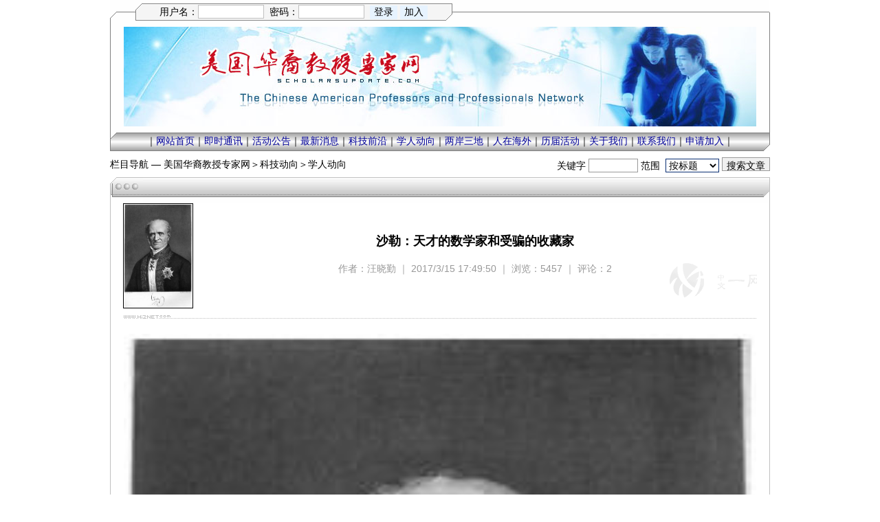

--- FILE ---
content_type: text/html
request_url: http://scholarsupdate.hi2net.com/news.asp?NewsID=21938
body_size: 20070
content:
<head>
<meta http-equiv="Content-Language" content="zh-cn">
<meta http-equiv="Content-Type" content="text/html; charset=gb2312">
</head>
<head>
<meta http-equiv="Content-Language" content="zh-cn">
<meta http-equiv="Content-Type" content="text/html; charset=gb2312">
</head>

<head>
<meta http-equiv="Content-Language" content="zh-cn">
<meta http-equiv="Content-Type" content="text/html; charset=gb2312">
</head>
<head>
<meta http-equiv="Content-Language" content="zh-cn">
<meta http-equiv="Content-Type" content="text/html; charset=gb2312">
</head>
<head>
<meta http-equiv="Content-Language" content="zh-cn">
<meta http-equiv="Content-Type" content="text/html; charset=gb2312">
</head>


<html>
<head>
<meta http-equiv="Content-Language" content="zh-cn">
<meta http-equiv="Content-Type" content="text/html; charset=gb2312">
<title>沙勒：天才的数学家和受骗的收藏家 - 学人动向 - 科技动向 - 美国华裔教授专家网 ScholarsUpdate.com</title>
<LINK href=blue.css?ver=1.3 rel=stylesheet>
</head>
<body topmargin=0 leftmargin=0>



	<table width=960 height=5 align=center border=0 cellpadding=0 cellspacing=0 background=image/top01.gif><tr><td></td></tr></table>

	<table width=960 align=center border=0 cellpadding=0 cellspacing=0><tr><td>
	<table width=960 height=25 align=center border=0 cellpadding=0 cellspacing=0 background=image/top02.gif>
	<tr>
	<td width=50></td>
	<td width=433>
	<table width=100% align=center border=0 cellpadding=0 cellspacing=0>
	
		<form method=POST action=login_chk.asp name=user OnSubmit='return checkdata()'>
		<tr><td align=center>
		<input type=hidden name=isHomePage value=0>
		<input type=hidden name=ServerURL value=http://scholarsupdate.hi2net.com/news.asp?NewsID=21938>
		用户名：<input name=Username size=10 style='border-left:1px solid #C0C0C0;border-right:1px solid #C0C0C0;border-top:1px solid #C0C0C0;border-bottom:1px solid #C0C0C0;background:#FFFFFF;color:#000099;height=19;'>&nbsp;&nbsp;密码：<input type=password name=Password size=10 style='border-left:1px solid #C0C0C0;border-right:1px solid #C0C0C0;border-top:1px solid #C0C0C0;border-bottom:1px solid #C0C0C0;background:#FFFFFF;color:#000099;height=19;'>&nbsp;&nbsp;<input type=submit name=Submit value=登录 title=会员登录处 style='border-left:none;border-right:none;border-top:none;border-bottom:none;background:#E7F3FF;color:#000000;height=15;'>&nbsp;<input type=button name=Submit2 value=加入 onclick=javascript:adduser() title=加入美国华裔教授专家网 style='border-left:none;border-right:none;border-top:none;border-bottom:none;background:#E7F3FF;color:#000000;height=15;'>
		</td></tr>
		</form>
	
	</table>
	</td>
	<td width=477></td>
	</tr>
	</table>
	</td></tr></table>

	<table width=960 align=center border=0 cellpadding=0 cellspacing=0 background=image/top03.gif>
	<tr><td colspan=3 height=9></td></tr>
	<tr>
	<td width=20></td>
	<td width=920>
	<table width=920 align=center border=0 cellpadding=0 cellspacing=0 background=image/head_back.jpg>
	<tr><td height=145></td></tr>
	</table>
	</td>
	<td width=20></td>
	</tr>
	<tr><td colspan=3 height=9></td></tr>
	</table>

	
	<table width=960 align=center border=0 cellpadding=0 cellspacing=0>
	<tr><td height=27 align=center background=image/topbar.gif>
	<table align=center border=0 cellpadding=0 cellspacing=0><tr>
	<td align=center>｜<a href=index.asp target=_blank class=top>网站首页</a>｜<a href=update.asp target=_blank class=top>即时通讯</a>｜<a href=typel1.asp?typeid=1 target=_blank class=top>活动公告</a>｜<a href=typel1.asp?typeid=6 target=_blank class=top>最新消息</a>｜<a href=typel1.asp?typeid=2 target=_blank class=top>科技前沿</a>｜<a href=typel2.asp?typeID=2&bigclassid=4 target=_blank class=top>学人动向</a>｜<a href=typel1.asp?typeID=3 target=_blank class=top>两岸三地</a>｜<a href=typel1.asp?typeID=4 target=_blank class=top>人在海外</a>｜<a href=special.asp?id=6 target=_blank class=top>历届活动</a>｜<a href=aboutus.asp target=_blank class=top>关于我们</a>｜<a href=mailto:zjiang@barstow.edu target=_blank class=top>联系我们</a>｜<a class=top href=register.asp target=_blank>申请加入</a>｜</td>
	</tr></table>
	</td></tr>
	<tr><td height=3></td></tr>
	</table>
	
<table width=960 align=center border=0 cellpadding=0 cellspacing=0><tr>
<td width=560 height=35>栏目导航&nbsp;—&nbsp;<a class=blackG href=index.asp target=_blank>美国华裔教授专家网</a>＞<a class=blackG href=typel1.asp?typeid=2 target=_blank>科技动向</a>＞<a class=blackG href=typel2.asp?typeid=2&BigClassid=4 target=_blank>学人动向</a></td>
<td width=400 align=right>
	<table width=100% border=0 cellpadding=0 cellspacing=0>
	<form method=post name=myform action=news_search.asp>
	<tr><td height=25 align=right>关键字&nbsp;<input type=text name=keyword size=7 maxlength=50>&nbsp;范围&nbsp;
	<select name=action size=1>
	<option selected value=title>按标题</option>
	<option value=content>按内容</option>
	<option value=editor>按作者</option>
	<option value=about>按关键词</option>
	</select>&nbsp;<input type=submit name=Submit value='搜索文章' class=InputButton>
	</td></tr>
	</form>
	</table>
	</td>
</tr></table>
<div id=article>

	<table width=960 align=center border=0 cellpadding=0 cellspacing=0 style=border-collapse:collapse><tr height=38>
	<td width=48><img border=0 src=image/frmC2TL.gif></td>
	<td background=image/frmC2TM.gif>
	<table width=100% align=center border=0 cellpadding=0 cellspacing=0 style=border-collapse:collapse><tr>
	<td class=top>
	&nbsp;
	</td>
	<td align=right></td>
	</tr></table>
	</td>
	<td width=12><img border=0 src=image/frmC2TR.gif></td>
	</tr></table>
	
	<table width=960 align=center border=0 cellpadding=0 cellspacing=0 style=border-collapse:collapse><tr>
	<td width=12 background=image/frmC2ML.gif></td>
	<td align=center>
	
	<table width=920 align=center border=0 cellpadding=0 cellspacing=0 background=image/bg_news.gif>
	<tr>
	<td><img border=1 width=100 src=upload2013/201731521371748.jpg alt="沙勒：天才的数学家和受骗的收藏家"></td>
	<td>
	<table width=820 align=center border=0 cellpadding=0 cellspacing=0 background=image/bg_news.gif>
	<tr><td height=24></td></tr>
	<tr><td height=35 align=center class=newsTitle><B>沙勒：天才的数学家和受骗的收藏家</B></td></tr>
	
	<tr><td height=6></td></tr>
	<tr><td height=35 align=center class=grey>作者：汪晓勤 ｜ 2017/3/15 17:49:50 ｜ 浏览：5457 ｜ 评论：2</td></tr>
	<tr><td height=25></td></tr>
	</table>
	</td>
	</tr>
	</table>

	<table width=920 align=center border=0 cellpadding=0 cellspacing=0 background=image/bg_news.gif>
	<tr><td height=25>
	<table width=920 align=center border=0 cellpadding=0 cellspacing=0 style=border-collapse:collapse>
	<tr><td height=6 colspan=2></td></tr>
	<tr height=5>
	<td width=58><img border=0 src=image/line1L.gif></td>
	<td background=image/line1R.gif><img border=0 src=image/line1R.gif></td>
	</tr>
	<tr><td height=6 colspan=2></td></tr>
	</table>
	</td></tr>
	<tr><td height=12></td></tr>
	
	<tr><td style=WORD-WRAP:break-word><font class=news><div class=news><DIV id=js_content class="rich_media_content ">
<P align=center><img onload='javascript:if(this.width>920 || 1) this.width=920' alt='沙勒：天才的数学家和受骗的收藏家' border=0 src="http://scholarsupdate.hi2net.com/upload2013/201731521371748.jpg"></P>
<P><SPAN><SPAN style="FONT-SIZE：14px：：：：">&#9658;</SPAN>沙勒（Michel Chasles，1793—1880）</SPAN><BR></P>
<P><SPAN>1<SPAN>9 世纪法国数学家沙勒不仅在几何学领域有着世界一流的创造性工作，而且在数学史领域也颇多建树。但是，令人匪夷所思的是，晚年的他却成了一场惊世大骗局的牺牲品。在本文中，作者对沙勒的生平、学术成就以及他被骗的过程做了一个较为详细的梳理。</SPAN></SPAN></SECTION></SECTION></SECTION></SECTION></SECTION><SECTION><SECTION style="BOX-SIZING：border-box：：：："></SECTION></SECTION></SECTION></SECTION></SECTION></P>
<P>沙勒这个名字中国人可能并不十分熟悉，除了中国大百科全书和少数数学史辞典外，已经出版的中文世界数学家传记中不见收录。不过，翻开 19 世纪的法国数学杂志（如《巴黎综合工科学校学报》、热尔岗<SPAN>（J.D.Gergonne，1777-1859）</SPAN>的《数学年刊》、刘维尔的《纯粹与应用数学杂志》、泰尔凯的《新数学年刊》、《科学院会议纪要》等），我们就能发现他是一个多产的一流几何学家，与同时代的刘维尔<SPAN>（J.Liuville，1809-1882）</SPAN>、贝特朗<SPAN>（J.Bertrand，1822-1900）</SPAN>和普瓦索<SPAN>（L.Poinsot，1777-1859）</SPAN>齐名，是巴黎艾菲尔铁塔上所列“七十二贤”之一。</P>
<P><EM><STRONG>1</STRONG></EM></P></SECTION><SPAN style="BOX-SIZING：border-box：：：：; FONT-SIZE：16px：：：：; MAX-WIDTH：100：：：：; COLOR：rgb（153：：：：">
<P><STRONG>生平略述</STRONG></P></SPAN></SECTION></SECTION></SECTION></SECTION>
<P>沙勒于 1793 年出生在沙特尔地区一个中上阶层的天主教家庭，父亲是位木材商和承包商，曾任沙特尔商会会长。沙勒在公立的帝国中学读书，1812 年考取巴黎著名的高等学府——巴黎综合工科学校。翌年，正是欧洲战局发生大转变的时候。10 月，法国在莱比锡战役中战败，到了1814 年 1 月，联军进入巴黎。沙勒和其他大学生一样被动员起来，参加了保卫巴黎的战斗。拿破仑战败后，于 4 月 6 日退位。战争结束后，沙勒又回到了综合工科学校。不久，他被工程兵团录用，但他把这一机会让给了一位家境贫寒的同学。从这里我们可以看出，年轻的沙勒心地善良，对人富有同情心。</P>
<P>在家里呆了一段时间后，他遵从父亲的意愿，到巴黎的一家股票经纪公司工作。但沙勒似乎对经商并无兴趣，在商场十余年，最终以失败告终。1827 年，他回到了家乡，开始工自己最喜欢的数学和数学史研究。1837 年，44 岁的沙勒出版《几何方法的起源和发展历史概述》<SPAN>（<EM>Apercu Historique surl'Origine et le Development des Methodes en Geometrie</EM>）</SPAN>，一举成名。就数学家而言，沙勒的这个成名时间已经算很晚了，但千万不要将他列入“大器晚成”的一类。事实上，早在综合工科学校读书时，沙勒已经发表了 3 篇几何方面的论文，只不过这些论文的价值当时并没有被人们认识而已<SPAN>[1]</SPAN> 。此后，他保持着长盛不衰的创造力，直到生命的最后岁月，这在数学史上是不多见的。</P>
<P>1841年，48岁的沙勒进自己的母校巴黎综合工科学校任教，所教课程包括大地测量学、天文学和应用力学。1846 年，他被巴黎大学理学院聘为高等几何学教授，在 12 月 22 日的开学典礼上，沙勒作了几何学发展历史的长篇演讲<SPAN>[2] </SPAN>，此后他一直任职于该校。英国数学家希尔斯特<SPAN>（T.A.Hirst，1830—1892）</SPAN>曾于1857年11月18 日去巴黎大学听过沙勒的几何课，但印象十分不佳，觉得他缺乏幽默感，表达很不流畅，所讲的课与他写的书比起来简直有天壤之别<SPAN>[3]</SPAN>。也许学问做得好的人书不一定教得好，也许沙勒因为忙着写论文根本就没有好好备课，也许英国人对一堂课的评价标准与法国人并不一样，也许希尔斯特听课前的期望值太高。但不管怎样，沙勒对法国高等几何学的教学做出了开创性的贡献。</P>
<P>1839 年，沙勒当选为法国科学院通讯院士，1851 年当选为院士，1854 年当选为英国皇家学会会员。他也是比利时、丹麦、瑞典、意大利等国的皇家科学院外籍院士，美国国家科学院的外籍院士，俄国圣彼得堡科学院通讯院士，伦敦数学会第一个外籍会员。由此可见他在当时的国际声誉。</P>
<P>1865 年 10 月，在英国皇家学会理事会成员希尔斯特的提名下，沙勒因在几何学领域的创造性工作而荣获皇家学会的科普利奖章。<SPAN>（科普利奖，英国最高科学奖，由英国皇家学会颁发。）</SPAN>年事已高的他没有参加授奖仪式。在 1865年 11 月 30 日所记日记中，希尔斯特这样写道：“现在我还有一事要做，那就是穿越海峡到巴黎巴克大街圣玛丽路去，亲手将奖章交给沙勒，作为对一位除了斯坦纳<SPAN>（J.Steiner，1796—1863）</SPAN>外对我的事业上最有影响力的人。” <SPAN>[3]</SPAN></P>
<P>12 月 24 日，希尔斯特在巴黎沙勒的家中将奖章交给了他。</P>
<P>沙勒终身未娶。除了数学，他还热心于慈善事业。他是巴黎“科学友人救济会”的会员。沙勒去世后，《大众》杂志主编、数学家穆瓦尼奥<SPAN>（F.Moigno，1804—1884）</SPAN>亲绘其肖像一幅，相继发表于《自然》杂志和《大众》杂志<SPAN> [5]</SPAN>。</P>
<P><EM><STRONG>2</STRONG></EM></P></SECTION><SPAN style="BOX-SIZING：border-box：：：：; FONT-SIZE：16px：：：：; MAX-WIDTH：100：：：：; COLOR：rgb（153：：：：">
<P><STRONG>数学和数学史研究</STRONG></P></SPAN></SECTION></SECTION></SECTION></SECTION>
<P>沙勒最重要的数学贡献在于创立枚举几何学这个崭新的研究领域。枚举几何学主要研究某个曲线族中有多少满足某些代数或几何条件的问题。1846 年，沙勒考虑了满足四个和五个条件的圆锥曲线族问题。他建立了特征理论以及几何变换理论。他将圆锥曲线族的“特征”定义为两个数——过任一点的圆锥曲线数以及与一已知直线相切的圆锥曲线数，然后用这两个数来表示圆锥曲线族的许多性质。沙勒得到：与五条固定的圆锥曲线相切的圆锥曲线共有 3264 条。沙勒还将他的许多结果推广到更一般的曲线或曲面上去。在沙勒工作的基础上，德国数学家舒伯特<SPAN>（H.Schubert，1848—1911）</SPAN>和丹麦数学家数学史家泽森<SPAN>（H.G.Zeuthen，1839—1920）</SPAN>进一步发展了枚举几何学。</P>
<P>沙勒写过两部重要数学著作。一是 1852 年出版的《高等几何》<SPAN>（<EM>Trait é de geometriesup é rieure</EM>）</SPAN>书中讨论交比、单应域和单应束以及对合概念，特别是在交比理论方面做出了重要贡献。二是 1865 年出版的《圆锥曲线》<SPAN>（<EM>Trat é sur des sections coniques</EM>）</SPAN>，书中利用《高等几何》中所讨论的方法对圆锥曲线进行了研究，有许多创见。如，他将圆锥曲线看作是两个没有不变线的单应束中对应线交点的轨迹，或两个没有不变点的单应域上的对应点连线的包络，讨论了圆锥曲线射影特征的一些结果。书中还包含了枚举几何学的许多结果。</P>
<P>沙勒在分析方面也有做过重要的工作。1837 年，他在研究椭球体对球外一点的引力这个当时十分著名的难题时，引入三个变量偏微分方程的等位面概念；1846 年，他利用综合几何<SPAN>（而非解析几何）</SPAN>的方法解决了椭球体的引力问题。勒让德<SPAN>（A.M.Legendre，1752-1833）</SPAN>和普阿松<SPAN>（S.D.Poisson，1781-1840）</SPAN>曾经认为，综合几何学方法的源泉容易枯竭<SPAN>[6]</SPAN>，因此沙勒的方法震惊了当时的数学界，这意味着综合方法的胜利。</P>
<P>沙勒对数学史的兴趣与当时的学术背景是不无关系的。1758 年法国数学家蒙蒂克拉<SPAN>（J.E.Montucla，1725-1799）</SPAN>出版《数学史》，1799 年出版第二版，由法国天文学家拉兰德<SPAN>（J.Lalande，1732-1807）</SPAN>完成第三卷并续写了第四卷，该书成了数学史经典之作；1802-1810 年，法国数学家博素<SPAN>（C.Bossut，1730-1814）</SPAN>出版《数学通史》；1819 年葡萄牙数学家斯多克勒<SPAN>（F.Garcao-Stockler）</SPAN>在巴黎出版《葡萄牙数学发展史》；意大利数学家利布里<SPAN>（G.Libri，1803-1869）</SPAN>也在巴黎从事数学史的研究，并于 1835 年用法文出版《意大利数学科学史》。著名数学家拉克洛瓦<SPAN>（S.F.Lacroix，1765-1843）</SPAN>、天文学家毕奥<SPAN>（J.B.Biot，1774-1862）</SPAN>、数学家泰尔凯<SPAN>（O.Terquem，1782-1862）</SPAN>、贝特朗等都对数学史研究抱有浓厚的兴趣。因此在当时的法国数学界，数学史研究可谓方兴未艾。</P>
<P>19 世纪上半叶，一些西方学者开拓了东方数学史研究领域。英国东方学家柯里布鲁克<SPAN>（H.T.Colebrooke，1765-1837）</SPAN>于 1817 年出版《婆罗摩笈多、婆什迦罗梵文中的算术、测量和代数》；德国东方学家罗森<SPAN>（F.A.Rosen，1805-1837）</SPAN>译注了花拉子米<SPAN>（Al-Khwarizml）</SPAN>的代数著作，由皇家亚洲学会于 1831 年出版；法国东方学家塞迪约<SPAN>（L.P.E.A.Sedillot，1808-1875）</SPAN>在研究法国皇家图书馆所藏阿拉伯数学手稿的基础上，先后出版《东方数学史新研究》<SPAN>（1937）</SPAN>和《希腊与东方数学比较史料》<SPAN>（1845）</SPAN>；德国数学家沃普克<SPAN>（F.Woepcke，1826-1864）</SPAN>先后翻译出版阿布&#8226;韦发<SPAN>（Abu'l Wefa，940—998）</SPAN>、奥马&#8226;海牙姆<SPAN>（OmarKhayyam，1048-1131）</SPAN>、阿尔&#8226;卡克希<SPAN>（Al-Karkhi，953—1029）</SPAN>等的数学著作。这些都为沙勒研究东方数学创造了良好的条件。</P>
<P>沙勒对东方数学是十分崇尚的。当他发现印度数学家婆罗摩笈多<SPAN>（Brahmegupta，598—670）</SPAN>的二次不定方程解法与欧拉<SPAN>（L.Euler，1707—1783）</SPAN>方法一致的时候，他表现出如此的惊奇：“科学史上最惊人和最重要的事实之一无疑是婆罗摩笈多代数著作中二次不定方程的解法，这是古代东方文明的纪念碑！” <SPAN>[7] </SPAN>他对印度天文学也有研究。在阿拉伯科学史方面，沙勒对阿布&#8226;瓦发的天文学工作进行了研究。塞迪约在阿布&#8226;瓦发的天文著作里发现关于月亮三次均差的描述，铭文学院著名东方学家穆克<SPAN>（S.Munk，1803-1867）</SPAN>则予以否定，认为塞迪约所说的“三次均差”不过是阿布&#8226;瓦发对托勒密的两个一次均差的校正而已；著名天文学家毕奥<SPAN>（J.B. Biot，1774-1862）</SPAN>也支持了这种观点。沙勒则通过对阿布&#8226;瓦发著作的深入研究，多次为塞迪约进行了令人信服的辩护 <SPAN>[8]-[10]</SPAN> 。关于阿拉伯数学，他指出：“当西方长期处于野蛮和无知状态之中时，阿拉伯人却带着热情和智慧继承了希腊科学之残迹与东方的知识，12 世纪时又将其传给了我们。文艺复兴之前，他们的著作一直是一切欧洲著作的典范 <SPAN>[2]</SPAN> 。基于沃普克、马尔的译文，沙勒对阿拉伯数学家在级数方面的工作作了考察 <SPAN>[11] </SPAN>。</P>
<P>1829 年，比利时皇家科学院提出对现代几何中的不同方法<SPAN>（特别是反极方法）</SPAN>进行哲学上的考察的问题。沙勒为此提交了关于对偶性和单应性原理的论文。他指出：对偶性原理和单应性原理一样是以图形变换、特别是交比保持不变的变换的一般理论为基础的，反极变换乃是这种保持交比不变的变换<SPAN> [12] </SPAN>。1830 年，比利时科学院决定发表沙勒的论文。于是，沙勒对论文进行了全面的扩充，增加了数学家史内容；增加了一系列的数学与历史注释，并给出了新近的有关研究成果，最后成为名著《几何方法的起源和发展历史概述》。</P>
<P>沙勒对代数历史的深入研究得益于他渊博的中世纪数学文献知识。他将代数分为数值代数<SPAN>（l'algèbre numèrique，即今天所说的修辞代数和半符号代数）</SPAN>和字母代数<SPAN>（l'algebre litterale，即今天所说的符号代数）</SPAN>。利布里在《意大利数学科学史》中认为，13 世纪意大利的斐波纳契<SPAN>（Fibonacci，1170-1250）</SPAN>是最早用字母来表示已知或未知量，并对这些字母施以代数运算的数学家，因此符号代数始于斐波纳契而不是 16 世纪法国数学家韦达<SPAN>（F.Viéte，1540-1603）</SPAN>；沙勒反驳利布里的观点，指出：尽管斐波纳契使用过字母来表示未知或已知量，但从未对其施以代数运算，因此他的代数属于数值代数，而符号代数乃是韦达的重要发明 <SPAN>[13]</SPAN> 。沙勒认为，数值代数已为古代印度人希腊人所运用，8 世纪传到阿拉伯，后又传到欧洲。但是精确的传播时间是什么？ 18 世纪的学者们<SPAN>（如柯萨里[P.Cossali，1748—1815]、蒙蒂克拉等）</SPAN>普遍认为，阿拉伯的数值代数乃是 13 世纪初由斐波纳契首次传入欧洲的。利布里也坚持“欧洲代数始于斐波纳契”说，他在《意大利数学科学史》中断言，斐波纳契是欧洲代数学的鼻祖，“正是因为他，基督教世界才有了代数”。沙勒通过对中世纪的数学手稿，特别是 12 世纪犹太数学家 J. 希斯帕伦西斯《算法之书》的深入研究，发现：阿拉伯代数乃是在斐波纳契之前通过 12 世纪的翻译者传入欧洲的<SPAN>[14]</SPAN>。沙勒和利布里展开旷日持久的争论，谁都没有接受对方的观点。不过，我们今天都知道，沙勒是正确的。</P>
<P>沙勒详尽地研究了博伊修斯<SPAN>（A.M.S.Boethius，480-524）</SPAN>、热尔贝<SPAN>（Gerbert，950-1003）</SPAN>的数学著述以及 10—12 世纪众多数学手稿中有关算板的记述，再次显示了他的博学。但他得出的结论是，欧洲所用的记数法实际上与古代算板中所用的一样；欧洲人所用的数码字源于博伊修斯的数码<SPAN>（中世纪的著作已经使用了这种数码）</SPAN>；欧洲人在 10 世纪晚期从罗马人那里学到了记数原理以及数码字写法。因此，欧洲人所用的数码字与印度阿拉伯数码没有关系<SPAN>[15]</SPAN>！如果说沙勒关于代数在欧洲起源的观点没有被利布里一人接受的话，那么，他关于算术在欧洲起源的上述观点则没有被整个学术界所接受。</P>
<P>沙勒的另一项研究是欧几里得的一部失传的数学著作 The Porisms<SPAN>（按帕普斯和普罗克拉斯的说法，Porism 指的是介于问题和定理之间的某种命题）</SPAN>。公元 4 世纪希腊数学家帕普斯在其《数学文集》中简略介绍过这部著作的性质和内容<SPAN>（含 171 个定理和 38 个引理，分 29 类）</SPAN>，成为后人了解这部著作的唯一线索 <SPAN>[16]</SPAN> 。蒙蒂克拉在其《数学史》中称它是欧几里得所有数学著作中最高深的一部。自文艺复兴以来，许多数学家，如吉拉尔<SPAN>（A.Girand，1595-1632）</SPAN>、费马<SPAN>（P.Fennat，1608-1665）</SPAN>、哈雷<SPAN>（E.Halley，1656-1742）</SPAN>都曾试图复原这部著作，但都未能成功。英国数学家辛松<SPAN>（R.Simson，1687-1768）</SPAN>首次成功地解释了 Porism 的含义，并给出 10 个命题。但这些命题只对应于帕普斯所列 29 类中的 7 类，人们从中远未能了解到欧几里得原著的全貌。辛松之后研究该课题的数学家很多，但都未取得实质进展。基于帕普斯的著作和辛松的工作，沙勒对该课题进行了长期的深入研究。他的引人注目的结论是，欧几里得的 Porism 实际上是现代截线理论和射影几何中的命题，他的许多结果实际上应用了交比<SPAN>（沙勒称之为“非调和比[rapport anhannonique]）</SPAN>的概念 <SPAN>[17]</SPAN> 。事实上，正是对于欧几里得 porisms 的研究才导致“交比”概念的诞生。这大概是库恩“科学研究最不可能受科学史研究影响”之说的最好的反例了吧！沙勒的研究导致了工程师布雷顿和他之间一场关于优先权的争论。</P>
<P>1867 年，沙勒应约撰写《几何发展报告》，今天已成为西方 1800—1866 年间的几何发展史的珍贵文献。</P>
<P>英国数学家和数学史家德摩根在 1854 年 3 月的一封信中这样写道：</P>
<P>“我应该把沙勒称为极少数关注科学史的数学家之一、并且是唯一在法国出生的这样的数学家。在科学史方面，他是一位真正博学的人——在原始文献方面，他的学问很深。他的《几何方法的产生和发展历史概述》不过是他众多贡献之一——他的所有工作都使古代几何与算术历史昭然若揭。在那些将几何学发展到使代数学瞠乎其后程度的数学家，沙勒是顶尖级的。……无疑，法国人低估了沙勒。事实上，在法国有谁<SPAN>（除了利布里外）</SPAN>欣赏他呢？但如果历史和几何学有朝一日在这个国家得到复兴，沙勒将被看作是一个学派的创始人。” <SPAN>[18]</SPAN></P>
<P>德摩根说沙勒是当时法国唯一关注科学史的数学家，这有悖于事实；说沙勒在法国无人欣赏，似乎也没有根据。但德摩根对沙勒的评价是正确的。</P>
<P>沙勒和当时的意大利和德国数学史家，如波恩康帕尼<SPAN>（B.Boncompagni，1821-1894）</SPAN>、沃普克等有着密切的通信联系。他们的著作或学术通信，如波恩康帕尼于 1854 年出版的斐波纳契著作以及 1868 年创办的专业数学史刊物《数理科学文献与历史通报》、沃普克有关阿拉伯数学史的著作等，都由沙勒转赠给法国科学院，使法国人及时了解数学史研究的新进展。作为 19 世纪中叶法国最重要的数学史家，沙勒对后学产生了重要的影响：德国数学家 M. 康托尔<SPAN>（M.Cantor，1829-1920）</SPAN>在巴黎认识了沙勒，沙勒鼓励当时尚未出道的康托在《科学院会议纪要》上发表数学史文章。实际上，他还把康托写给他的讨论希腊数学史的信发表在《纪要》上 <SPAN>[19]</SPAN> 。在认识沙勒之前已经阅读过沙勒几何论文的泽森于1863 年秋去巴黎向 70 高龄的沙勒学习几何。他为沙勒深刻的洞察力、渊博的学识所深深吸引，沙勒对学生的和善、亲近以及谆谆教诲给泽森留下十分深刻的印象。在泽森所认识的所有前辈数学家中，沙勒对他的影响是最大的<SPAN>[20]</SPAN>。泽森最早从事的研究方向正是枚举几何学，他的工作是在沙勒的研究基础上做出的。泽森后来从事数学史研究，与沙勒的影响也是密不可分的。美国数学家库利奇<SPAN>（J.L.Goolidge，1873—1954）</SPAN>正是在沙勒的《几何方法的起源和发展历史概述》的直接影响下才撰写《几何方法史》的。</P>
<P align=center><img onload='javascript:if(this.width>920 || 1) this.width=920' alt='沙勒：天才的数学家和受骗的收藏家' src="http://mmbiz.qpic.cn/mmbiz_png/pibg9Lkn74IEwHyvEC1AibPlhABmHsT0GpzoncibRZL1icBXhSXVdLJclFCMlXpfHJC9wiaZiajBQhvFIABBbgDpbb9w/640?wx_fmt=png&amp;wxfrom=5&amp;wx_lazy=1" data-w="331" data-ratio="1.0362537764350452" data-type="png" data-s="300,640" data-fail="0" data-src="http://mmbiz.qpic.cn/mmbiz_png/pibg9Lkn74IEwHyvEC1AibPlhABmHsT0GpzoncibRZL1icBXhSXVdLJclFCMlXpfHJC9wiaZiajBQhvFIABBbgDpbb9w/0?wx_fmt=png"></P>
<P align=center><SPAN>沙勒手迹</SPAN></P>
<P><EM><STRONG>3</STRONG></EM></P></SECTION><SPAN style="BOX-SIZING：border-box：：：：; FONT-SIZE：16px：：：：; MAX-WIDTH：100：：：：; COLOR：rgb（153：：：：">
<P><STRONG>惊世大骗局</STRONG></P></SPAN></SECTION></SECTION></SECTION></SECTION>
<P>沙勒是19世纪一流的数学史家，他酷爱收藏历史上数学家的手稿。事实上，他是创立于 1840 年、旨在出版科学史文献<SPAN>（手稿、珍本等）</SPAN>的伦敦科学历史学会的外籍会员。这个爱好使他认识了一位名叫弗兰&#8226;卢卡斯的年轻人。这个卢卡斯何许人也？他是巴黎的一名法律文书，对科学史很感兴趣，也热衷于收藏历史上的科学手稿。但这个聪明绝顶、记忆力和模仿力惊人的文书先生大概并不甘心一辈子过着平平淡淡的、拿几个法郎年薪、为收藏名人手稿经常弄得自己囊中羞涩的日子。他要利用自己的聪明才智赚一把，跻身上流社会！他开始从巴黎的多家图书馆偷取古旧的纸张，并制造特殊的墨水。他查阅资料，研究历史。于是乎，帕斯卡<SPAN>（B. Pascal，1623-1662）</SPAN>、波义耳<SPAN>（R. Boyle，1627-1691）</SPAN>、伽利略<SPAN>（G.Galilei，1564-1642）</SPAN>、笛卡尔<SPAN>（R.Descartes，1596-1650）</SPAN>、牛顿<SPAN>（I.Newton，1643-1727）</SPAN>……，一个个科学名人的“亲笔手稿”在他的家中“诞生”。从 1854 年开始的 16 年间，卢卡斯伪造了近 27000 封历史名人的亲笔手稿。</P>
<P>1861 年，他遇到一个好主顾。这个主顾不是别人，正是巴黎大学大名鼎鼎的数学教授沙勒。卢卡斯对沙勒的爱好早有所闻，也知道这个老教授口袋里有钱。他自称是搜集古文件方面的专家，向教授兜售帕斯卡、牛顿和波义耳之间的“亲笔通信”，沙勒惊喜地买下了，并希望他能否找到更多这样的信件，多多益善。</P>
<P>沙勒迫不及待地展阅科学大师们的“亲笔”信件，感觉自己仿佛在面对面地聆听他们的“声音”，他怎能不兴奋？尤其令他心潮澎湃、彻夜难眠的是，帕斯卡在和波义耳的通信中，声称自己在牛顿之前早已提出万有引力的思想！</P>
<P>沙勒如此激动并不是没有原因。自 16 世纪哥白尼<SPAN>（N.Copernicus，1473-1543）</SPAN>提出日心说，特别是 17 世纪开普勒<SPAN>（J.Kepler，1571-1630）</SPAN>发现行星绕太阳沿椭圆轨道运行以后，一个难题摆在了哲学家们的面前：到底是什么原因导致行星在各自的轨道上运行呢？法国大哲学家和数学家笛卡尔为此提出了著名的“涡漩说”，说的是整个宇宙空间充满着一种流体“以太”，其各部分之间相互作用，造成圆周运动。因而以太形成了许许多多大小不等、速度和密度各异的涡漩。在太阳周围有一巨大的涡漩，带动地球和别的行星运行；而每个行星周围也都有各自的涡漩。笛卡儿的《哲学原理》出版后，人们普遍接受了涡漩说，在英国、欧洲大陆甚至美国的大学里都开始讲授这一新鲜理论。但是好景不长，牛顿提出万有引力定律后，万有引力说取代了涡漩说，即使是在法国，18 世纪中叶后，涡漩说也逐渐被抛弃，牛顿取得了最后的胜利<SPAN>[21]</SPAN> 。现在，帕斯卡的“亲笔信”竟然证明了他先于牛顿发现万有引力定律，原来真正笑到最后的是法国人！</P>
<P>沙勒是个地道的爱国者，他为这惊世大发现而欣欣然、陶陶然。他丝毫不曾想过需要推算一沙勒手迹下那几封信的日期：他所崇拜的帕斯卡去世时牛顿还不到 20 岁，难道说牛顿刚满 11 岁时就已经开始和帕斯卡与波义耳通信讨论科学问题了？更不可思议的是，在后来的几年里，沙勒还从卢卡斯那里陆续买到了埃及女王克里奥帕特拉写给凯撒的信、亚历山大大帝写给亚里士多德的信、玛丽&#8226;玛格德林<SPAN>（Mary Magdalen）</SPAN>写给拉扎鲁斯<SPAN>（Lazanis）</SPAN>的信、拉扎鲁斯写给圣彼得的信，以及苏格拉底、帕拉图、圣徒杰罗姆、神圣罗马帝国查里曼、航海家亚美利哥&#8226;维斯普奇<SPAN>（Amerigo Vespucci）</SPAN>等人的信，而这些信竟都是用法文写成的！</P>
<P>16 年里伪造 27000 封信，每天平均需要伪造 4—5 封。卢卡斯真够辛苦的。他常常上午 11 点钟离家吃午餐，钱多时就进高级咖啡馆吃，钱少时就找个小餐馆。然后就去帝国图书馆，在那儿忙碌一整天。晚饭以后，他才在夜幕中回到自己的房子里。他和谁都不说话，唯一造访的地方就是沙勒的住处。</P>
<P>1867 年 7 月 15 日，沙勒在法国科学院会议上出示帕斯卡写给波义耳的一些“亲笔信”及帕斯卡的一些笔记。其中一封写于1652年5月8日，帕斯卡称自己已经过多次不同的观测，认识到了引力定律；另一封写于 9 月 2 日<SPAN>（未署明年份）</SPAN>，帕斯卡写道：“在天体的运动中，作用力与质量成正比，与距离平方成反比。这种作用力足以解释使宇宙充满生机的所有的天体运行。”在一份笔记里，帕斯卡利用引力定律求得太阳、木星、土星和地球的相对质量分别为 1、1/1067、1/3021、1/169282。 <SPAN>[22]</SPAN> 因此，沙勒断言：帕斯卡在牛顿之前已经发现了万有引力定律。</P>
<P>科学院的院士们对帕斯卡手稿的真实性纷纷表示怀疑。沙勒于 7 月 22 日又出示了帕斯卡“亲笔写”的 49 个短注 <SPAN>[23]</SPAN> 。7 月 29 日，沙勒发表帕斯卡写给波义耳的“亲笔信”1 封<SPAN>（日期为 1654 年 1 月 6 日）</SPAN>、帕斯卡写给牛顿的“亲笔信”5 封<SPAN>（日期分别为 1654 年 5 月 20 日，1655 年 5 月 2 日，1657 年 12 月 2 日，1658 年 11 月 22 日，1659 年 1 月 20 日）</SPAN>、牛顿写给帕斯卡的“亲笔信”4 封<SPAN>（一封未署日期，另三封日期分别为 1659 年 2 月 2 日、1661 年3 月 12 日和 1661 年 5 月 8 日）</SPAN>，以及牛顿和罗奥<SPAN>（J.Rohault，1618—1672）</SPAN>之间的通信 2 封。在给波义耳的信中，帕斯卡说他最近收到一封年轻的英国学生的来信，信中附有三篇论文，一篇论微积分，一篇论涡流，一篇论液体的平衡及重力，他从这些论文中发现了这个学生的非凡才能；这个学生名叫伊萨克&#8226;牛顿；有人告诉他，这个学生才 13 岁。他希望波义耳能告诉他关于这个学生的一些信息。在 1654 年 5 月 20 日写给牛顿的信中，帕斯卡说给牛顿寄过许多论文，还寄过许多涉及引力定律的问题，为的是考验一下牛顿的才能；在 1657年 12 月 2 日写给牛顿的信中，帕斯卡说已委托一位去英国的朋友给牛顿捎去一捆专门为他收集、供他学习的笔记，其中有自己关于引力定律的一些思想 <SPAN>[24]</SPAN> 。这些信件表明：牛顿是从帕斯卡那儿了解到万有引力定律的。</P>
<P>沙勒对帕斯卡手稿的真实性深信不疑，他认为牛顿母亲 Anne Ayscough 写给帕斯卡的感谢信，奥布里<SPAN>（Aubry）</SPAN>、维维亚尼<SPAN>（Viviani）</SPAN>、伽利略写给帕斯卡的信，帕斯卡写给霍布斯<SPAN>（T.Hobbes，1588-1679）</SPAN>、胡克<SPAN>（R.Hooke，1635-1703）</SPAN>、沃利斯<SPAN>（J.Wallis，1616-1703）</SPAN>、惠更斯<SPAN>（C.Huygens，1629-1695）</SPAN>、麦卡托<SPAN>（N.Mercator，1620-1687）</SPAN>、梅森<SPAN>（M. Mersenne，1588-1648）</SPAN>、笛卡尔、伽桑狄<SPAN>（P. Gassendi，1592-1655）</SPAN>等人的信，以及牛顿后来与罗奥、马略特<SPAN>（E. Mariotte）</SPAN>、克莱尔色列、马勒布兰奇<SPAN>（N. Malebranche，1638-1715）</SPAN>、帕斯卡的姐姐佩尔里耶、丰特内尔<SPAN>（B. de Fontenelle，1657-1757）</SPAN>、卡西尼<SPAN>（G. Cassini，1625-1712）</SPAN>、德斯迈泽奥斯，詹姆斯二世<SPAN>（Jacques Ⅱ）</SPAN>等之间的通信<SPAN>（均为卢卡斯的“作品”）</SPAN>都“证明”了这一点。</P>
<P>寄到科学院的对帕斯卡手稿的真实性提出质疑的信函越来越多。8 月 5 日，科学院任命一个由沙勒、杜阿梅尔<SPAN>（J.M.Duhamel，1797—1872）</SPAN>、勒韦里埃<SPAN>（Le Verrier）</SPAN>、法耶<SPAN>（Faye）</SPAN>等人组成的委员会，专门审查有关信件。苏格兰著名物理学家、写过牛顿传的布鲁斯特<SPAN>（D.Brewster，1781—1868）</SPAN>在《科学院会议纪要》上读到帕斯卡和牛顿的通信后十分惊讶，他仔细检查了保存在牛顿族人、朴茨茅斯伯爵家中的牛顿所有的文稿和通信，没有发现牛顿和帕斯卡之间的任何信件！他坚信帕斯卡和牛顿之间从未通过信。朴茨茅斯伯爵本人也得出同样的结论。1654 年 1 月的牛顿才满 11 岁，不可能有微积分、涡流、液体平衡的任何知识；早在牛顿 4 岁的时候，他母亲就不用 Anne Ayscough 这个名字，而改用 Hannah Smith了，因此他断言沙勒收藏的有关信件都是赝品 <SPAN>[25]</SPAN>。应布鲁斯特的请求，沙勒寄给他四份有牛顿签名的笔记。布鲁斯特将其中的三份分别寄给朴茨茅斯伯爵、麦克莱斯菲尔德伯爵<SPAN>（此人藏有包括牛顿在内的 17 世纪科学人物的亲笔信共 49 封）</SPAN>和大英博物馆手稿部主任马登<SPAN>（Frederic Madden）</SPAN>。前两人立即发现，沙勒寄来的“牛顿笔记”与牛顿的真迹没有丝毫相似之处；马登在对“牛顿笔记”与大英博物馆所收藏的牛顿亲笔信与签名进行比较之后，断言前者“不论是笔迹还是纸张，都是明显的并且是十分粗劣的赝品”<SPAN>[26] </SPAN>。布鲁斯特又证明，詹姆斯二世与牛顿之间不可能有任何通信往来 <SPAN>[27] </SPAN>。</P>
<P>长期研究帕斯卡《思想录》手稿的福热尔<SPAN>（Faugére）</SPAN>从笔迹、科学内容、文笔三方面证明所谓的帕斯卡手稿均出自伪造者之手<SPAN> [28] </SPAN>。他要求科学院院长致信帝国图书馆馆长，请他组织高水平的馆员对沙勒发表在《纪要》上的有关手稿特别是所谓的帕斯卡手稿进行核查 <SPAN>[29]</SPAN> 。蓬特库兰<SPAN>（De Pont écoulant）</SPAN>则通过研究得出：帕斯卡有关万有引力发现的信件和笔记明显写于牛顿《自然哲学的数学原理》出版之后 <SPAN>[30]</SPAN>。</P>
<P>基于土星卫星公转周期的土星质量计算乃是推断帕斯卡笔记为赝品的最有力的证据之一。因为土星的第一颗卫星<SPAN>（土卫六）</SPAN>是惠更斯于 1655 年 3 月发现的，而其公转周期则是惠更斯 1659 年发表的，帕斯卡记笔记时不可能知道这个数据。于是沙勒又发表伽利略写给帕斯卡的三封“亲笔信”<SPAN>（分别写于 1641 年 1 月 2 日、5 月 20 日、6 月 7 日，地址为佛罗伦萨）</SPAN>，“证明”伽利略已经发现土星的两颗卫星，并将自己的天文观测数据以及开普勒的有关著述寄给了帕斯卡 <SPAN>[31]</SPAN> 。格拉斯哥天文台台长格兰特<SPAN>（R.Grant）</SPAN>对此进行了有力的反驳，并指出：早在 1637 年 1 月伽利略即已患眼疾，同年年底双目完全失明，因此，如果他发现了土星的卫星，那么时间一定在 1637 年之前，但伽利略此前的所有著述中丝毫没有关于这一发现的记录<SPAN> [32]</SPAN> 。于是沙勒又发表了佛罗伦萨宗教裁判所法官写于1638 年 2 月 13 日的一份报告，报告中称伽利略其实并没有完全失明 <SPAN>[33]</SPAN> 。意大利人 G. 戈维更是直截了当地指出：伽利略从来不用法文写作；伽利略于 1633 年以后住在阿尔切特里而不在佛罗伦萨；伽利略于 1637 年后双目完全失明，不可能写出亲笔信来，因此，沙勒所藏肯定是赝品 <SPAN>[34]</SPAN> 。为此，沙勒又发表 1638—1642 年间不同的人写给伽利略以及其他提到伽利略的信件 50 余封，“证明”伽利略并没有完全失明 <SPAN>[35]</SPAN> 。争论就这样无休止地进行着。</P>
<P>沙勒根本就不相信，一个人会有这么好的本事，同时伪造出如此众多历史人物的信件<SPAN>[36]</SPAN> 。他不断地反驳人们的“伪造说”，并且为了证明自己的观点，又不断地在《纪要》上发表自己所收藏的大量有关信件。但是，他始终不肯透露这些藏品的具体出处，为了回答福热尔的质疑，只说它们原来由一望族所保存 <SPAN>[37]</SPAN>。审查委员会要求他呈交所有的手稿，他也予以拒绝。他不承认帝国图书馆馆员们的调查结果，也不接受大英博物馆手稿部主任的鉴定意见，认为他们都不是笔迹鉴定专家。</P>
<P>1869 年 4 月，布雷顿在法国学者萨维里安<SPAN>（Saverien）</SPAN>出版于 1764 年的《近代哲学史》第四卷中发现了与沙勒所发表的 20 份帕斯卡和伽利略手稿完全相同的内容，从而证明后者确属伪造者的抄袭 <SPAN>[38]</SPAN> 。但沙勒却反过来认为萨维里安是个抄袭者，为证明这一点，他又发表了萨维里安和孟德斯鸠等人之间的通信，以及伽利略和帕斯卡之间在更多的通信。谁都会感到不合情理：一个法国学者怎么会抄袭帕斯卡的笔记来解释牛顿的世界体系，从而故意将法国人的历史功绩放到英国人名下呢？</P>
<P>越来越多的原始资料相继被发现：帕斯卡的另外 18 份“手稿”出自意大利学者 P.戈第尔出版于 1754 年的《论引力及其不同定律与现象的矛盾》；孟德斯鸠的一封“亲笔信”出自 1789 年版的《历史辞典》牛顿条；路易十四和卡西尼对伽利略的“评论”以及维维亚尼的一封“亲笔信”出自 1810 年版的《历史、评论与文献大辞典》……然而，沙勒同样坚持认为，是有关作者抄袭了前人的手稿。</P>
<P>1869年，卢卡斯因伪造罪被逮捕、审判。沙勒不得不出庭作证，当众承认自己在过去的9年里从卢卡斯那里买了数以万计伪造的历史名人手稿<SPAN>（其中帕斯卡写给牛顿的“亲笔信”共 175 封，帕斯卡写给伽利略的“亲笔信”共 139 封）</SPAN>，共支付给卢卡斯 14—15 万法郎！77 岁高龄、誉满欧洲的大数学家沙勒这辈子从没有经历过让他如此尴尬、如此窝囊、如此丢人的事。</P>
<P>1870 年 2 月，法庭最后判卢卡斯有期徒刑 2 年，罚款 500 法郎，并支付一切费用。人们想必会问：一个聪明的数学家和博学的数学史家怎么会如此天真地轻信那些破绽百出的伪造信？稍稍有点历史知识的人都会怀疑，苏格拉底、柏拉图、克里奥帕特拉、拉扎鲁斯怎会用法语来写信呢？有人说，卢卡斯找上沙勒的时候，沙勒已经 68 岁了，他是否已经老糊涂了呢？不，绝对不会。因为在这之后，他仍保持着创造力，不断发表创造性的数学论文，老糊涂怎能做得到？有人甚至怀疑，也许沙勒压根儿没有上当受骗，他和卢卡斯本来就是同谋。但试想，沙勒这样做图什么呢？他的学术地位、名声、经济条件都决定着他没有必要去冒这个险；如果他真的是为了孔方兄与人合伙行骗，他又怎么会傻到把伪造信拿到科学院去发表、寄到外国去鉴定、让专家们仔细研究的地步？</P>
<P>沙勒无疑是个诚实、单纯、不谙世故、固执己见的数学家，我们有理由相信他的的确确是一场惊世大骗局的牺牲品。他的热心于慈善事业折射出他的善良，同时他相信世人和他一样诚实善良，他在买卢卡斯的赝品时，根本不曾留一个心眼；他强烈的爱国之心、他对科学史的特殊爱好使他蒙蔽了双眼。还有，众多的收藏品他也许根本就没有仔细检查过！需要指出的是，这场悲剧并没有影响沙勒作为 19 世纪一流几何学家和数学史家的重要历史地位。</P></DIV></div></font></td></tr>
	<tr><td height=12></td></tr>
	</table>
	
	</td>
	<td width=12 background=image/frmC2MR.gif></td>
	</tr></table>
	
	<table width=960 align=center border=0 cellpadding=0 cellspacing=0 style=border-collapse:collapse><tr>
	<td width=12 background=image/frmC2ML.gif></td>
	<td align=center>
	
	<table width=920 align=center border=0 cellpadding=0 cellspacing=0 style=border-collapse:collapse>
	<tr><td height=6 colspan=2></td></tr>
	<tr height=5>
	<td width=58><img border=0 src=image/line1L.gif></td>
	<td background=image/line1R.gif><img border=0 src=image/line1R.gif></td>
	</tr>
	<tr><td height=6 colspan=2></td></tr>
	</table>
	

	<table width=920 align=center border=0 cellpadding=0 cellspacing=0><tr><td height=40><B>相关栏目：『<a href=typel2.asp?typeid=2&BigClassid=4 target=_blank>学人动向</a>』</B></td></tr></table>
	
		<table width=920 align=center border=0 cellpadding=0 cellspacing=0>
		
			<tr height=25 valign=top>
			<td width=70></td>
			<td width=15><img src=image/dot04T.gif border=0></td>
			<td width=695><a class=blackG href=news_read.asp?NewsID=38659 target=_blank>苏勇 | 从传统到现代：儒商的破茧与新生</a></td>
			<td width=90 class=grey>2026-01-10</td>
			<td width=50 align=right class=grey>[191]</td>
			</tr>
		
			<tr height=25 valign=top>
			<td width=70></td>
			<td width=15><img src=image/dot04T.gif border=0></td>
			<td width=695><a class=blackG href=news_read.asp?NewsID=38666 target=_blank>郑永年：为什么我们是中国经济的乐观主义者？</a></td>
			<td width=90 class=grey>2026-01-10</td>
			<td width=50 align=right class=grey>[161]</td>
			</tr>
		
			<tr height=25 valign=top>
			<td width=70></td>
			<td width=15><img src=image/dot04T.gif border=0></td>
			<td width=695><a class=blackG href=news_read.asp?NewsID=38667 target=_blank>中美之间真正的差距是什么？清华教授极为理性的文章！</a></td>
			<td width=90 class=grey>2026-01-10</td>
			<td width=50 align=right class=grey>[207]</td>
			</tr>
		
			<tr height=25 valign=top>
			<td width=70></td>
			<td width=15><img src=image/dot04T.gif border=0></td>
			<td width=695><a class=blackG href=news_read.asp?NewsID=38669 target=_blank>刘尚希：论重大经济风险的演化和防范</a></td>
			<td width=90 class=grey>2026-01-10</td>
			<td width=50 align=right class=grey>[163]</td>
			</tr>
		
			<tr height=25 valign=top>
			<td width=70></td>
			<td width=15><img src=image/dot04T.gif border=0></td>
			<td width=695><a class=blackG href=news_read.asp?NewsID=38675 target=_blank>陶哲轩：AI让数学进入“工业化”时代，数学家也可以是“包工头”</a></td>
			<td width=90 class=grey>2026-01-10</td>
			<td width=50 align=right class=grey>[228]</td>
			</tr>
		
			<tr height=25 valign=top>
			<td width=70></td>
			<td width=15><img src=image/dot04T.gif border=0></td>
			<td width=695><a class=blackG href=news_read.asp?NewsID=38676 target=_blank>哥大首位华裔女副校长：计算思维是人工智能时代的底层思维革命</a></td>
			<td width=90 class=grey>2026-01-10</td>
			<td width=50 align=right class=grey>[163]</td>
			</tr>
		
			<tr height=25 valign=top>
			<td width=70></td>
			<td width=15><img src=image/dot04T.gif border=0></td>
			<td width=695><a class=blackG href=news_read.asp?NewsID=38677 target=_blank>原始创新：认知重构与新链接的底层逻辑</a></td>
			<td width=90 class=grey>2026-01-10</td>
			<td width=50 align=right class=grey>[187]</td>
			</tr>
		
			<tr height=25 valign=top>
			<td width=70></td>
			<td width=15><img src=image/dot04T.gif border=0></td>
			<td width=695><a class=blackG href=news_read.asp?NewsID=38679 target=_blank>美国华裔女教授马颖毅：中美教育试图向对方学习什么</a></td>
			<td width=90 class=grey>2026-01-10</td>
			<td width=50 align=right class=grey>[176]</td>
			</tr>
		
			<tr height=25 valign=top>
			<td width=70></td>
			<td width=15><img src=image/dot04T.gif border=0></td>
			<td width=695><a class=blackG href=news_read.asp?NewsID=38645 target=_blank>北大教授阎步克：很多人不能区分价值判断与事实判断</a></td>
			<td width=90 class=grey>2026-01-07</td>
			<td width=50 align=right class=grey>[240]</td>
			</tr>
		
			<tr height=25 valign=top>
			<td width=70></td>
			<td width=15><img src=image/dot04T.gif border=0></td>
			<td width=695><a class=blackG href=news_read.asp?NewsID=38644 target=_blank>长江学者：不讲逻辑已经成为中国人文社会科学第一大危害和威胁</a></td>
			<td width=90 class=grey>2026-01-07</td>
			<td width=50 align=right class=grey>[317]</td>
			</tr>
		
		</table>
		
			<table width=920 align=center border=0 cellpadding=0 cellspacing=0><tr><td height=25 align=right><a href=typel2.asp?typeid=2&BigClassid=4 target=_blank><img src=image/icon_more.gif border=0 alt=相关栏目更多文章></a></td></tr></table>
		
	</td>
	<td width=12 background=image/frmC2MR.gif></td>
	</tr></table>
	
	<table width=960 align=center border=0 cellpadding=0 cellspacing=0 style=border-collapse:collapse><tr>
	<td width=12 background=image/frmC2ML.gif></td>
	<td align=center>
	
	<table width=920 align=center border=0 cellpadding=0 cellspacing=0 style=border-collapse:collapse>
	<tr><td height=6 colspan=2></td></tr>
	<tr height=5>
	<td width=58><img border=0 src=image/line1L.gif></td>
	<td background=image/line1R.gif><img border=0 src=image/line1R.gif></td>
	</tr>
	<tr><td height=6 colspan=2></td></tr>
	</table>
	

	<table width=920 align=center border=0 cellpadding=0 cellspacing=0><tr><td height=40><B>最新图文：</B></td></tr></table>
	
		<table width=920 align=center border=0 cellpadding=0 cellspacing=0>
		
			<tr>
			<td width=100><a class=blackG href=news_read.asp?NewsID=27652 target=_blank><img border=1 width=100 height=100 src=upload2013/2019922175758170.jpg alt="：美国加大审查范围 北大多名美国留学生遭联邦调查局质询"></a></td>
			<td width=16></td>
			<td width=100>
			
			<a class=blackG href=news_read.asp?NewsID=27651 target=_blank><img border=1 width=100 height=100 src=upload2013/201992213435345.jpg alt="：天安门广场喜迎“十一”花团锦簇的美丽景象"></a>
			
			</td>
			<td width=16></td>
			<td width=100>
			
			<a class=blackG href=news_read.asp?NewsID=27635 target=_blank><img border=1 width=100 height=100 src=upload2013/20199201228522.jpg alt="马亮：做院长就能够发更多论文？论文发表是不是一场“权力的游戏”？"></a>
			
			</td>
			<td width=16></td>
			<td width=100>
			
			<a class=blackG href=news_read.asp?NewsID=27647 target=_blank><img border=1 width=100 height=100 src=upload2013/201992116528801.jpg alt="：印裔人才在美碾压华裔：我们可以从印度教育中学到什么?"></a>
			
			</td>
			<td width=16></td>
			<td width=100>
			
			<a class=blackG href=news_read.asp?NewsID=27645 target=_blank><img border=1 width=100 height=100 src=upload2013/2019921153317175.jpg alt="：北京452万人将从北京迁至雄安（附部分央企名单）"></a>
			
			</td>
			<td width=16></td>
			<td width=100>
			
			<a class=blackG href=news_read.asp?NewsID=27644 target=_blank><img border=1 width=100 height=100 src=upload2013/2019921152644277.jpg alt="：《2019全球肿瘤趋势报告》"></a>
			
			</td>
			<td width=16></td>
			<td width=100>
			
			<a class=blackG href=news_read.asp?NewsID=27642 target=_blank><img border=1 width=100 height=100 src=upload2013/201992114421315.gif alt="：阿尔茨海默病预防与干预核心讯息图解"></a>
			
			</td>
			<td width=16></td>
			<td width=100>
			
			<a class=blackG href=news_read.asp?NewsID=27639 target=_blank><img border=1 width=100 height=100 src=upload2013/2019921113632145.jpg alt="：引力波天文台或有助搜寻暗物质粒子"></a>
			
			</td>
			</tr>
		
		</table>
		<table width=920 align=center border=0 cellpadding=0 cellspacing=0><tr><td height=40 align=right><a href=news_List.asp?id=0 target=_blank><img src=image/icon_more.gif border=0 alt=更多最新图文></a></td></tr></table>
	
	</td>
	<td width=12 background=image/frmC2MR.gif></td>
	</tr></table>
	
	<table width=960 align=center border=0 cellpadding=0 cellspacing=0 style=border-collapse:collapse><tr>
	<td width=12 background=image/frmC2ML.gif></td>
	<td align=center>
	
	<table width=920 align=center border=0 cellpadding=0 cellspacing=0 style=border-collapse:collapse>
	<tr><td height=6 colspan=2></td></tr>
	<tr height=5>
	<td width=58><img border=0 src=image/line1L.gif></td>
	<td background=image/line1R.gif><img border=0 src=image/line1R.gif></td>
	</tr>
	<tr><td height=6 colspan=2></td></tr>
	</table>
	
</div>
	<table width=920 align=center border=0 cellpadding=0 cellspacing=0>
	<tr><td height=25 align=right><a class=orange14 href=update.asp target=_blank><B>更多《即时通讯》＞＞</B></a></td></tr>
	<tr><td height=9></td></tr>
	</table>
	
	</td>
	<td width=12 background=image/frmC2MR.gif></td>
	</tr></table>
	
	<table width=960 align=center border=0 cellpadding=0 cellspacing=0 style=border-collapse:collapse><tr height=38>
	<td width=48><img border=0 src=image/frmC3TL.gif></td>
	<td background=image/frmC3TM.gif>
	<table width=100% align=center border=0 cellpadding=0 cellspacing=0 style=border-collapse:collapse><tr>
	<td class=top>
	&nbsp;
	</td>
	<td align=right></td>
	</tr></table>
	</td>
	<td width=12><img border=0 src=image/frmC3TR.gif></td>
	</tr></table>
	
	<table width=960 align=center border=0 cellpadding=0 cellspacing=0 style=border-collapse:collapse><tr>
	<td width=12 background=image/frmC2ML.gif></td>
	<td align=center>
	
	<table width=920 align=center border=0 cellpadding=0 cellspacing=0><tr height=36>
	<td><a href=javascript:window.print() class=black><img src=image/icon_printer.gif border=0 align=absmiddle> 打印本文章</a></td>
	<td align=right><input type=button name=close2 value=关闭窗口 onClick='window.close();return false;' class=inputbutton></td>
	</tr></table>
	
	</td>
	<td width=12 background=image/frmC2MR.gif></td>
	</tr></table>
	
	<table width=960 align=center border=0 cellpadding=0 cellspacing=0 style=border-collapse:collapse><tr height=38>
	<td width=48><img border=0 src=image/frmC3TL.gif></td>
	<td background=image/frmC3TM.gif>
	<table width=100% align=center border=0 cellpadding=0 cellspacing=0 style=border-collapse:collapse><tr>
	<td class=top>
	&nbsp;
	</td>
	<td align=right></td>
	</tr></table>
	</td>
	<td width=12><img border=0 src=image/frmC3TR.gif></td>
	</tr></table>
	
	<table width=960 align=center border=0 cellpadding=0 cellspacing=0 style=border-collapse:collapse><tr>
	<td width=12 background=image/frmC2ML.gif></td>
	<td align=center>
	

	<table width=540 align=center border=0 cellpadding=0 cellspacing=0>
	
	    <form method=POST action=review_add_sav2.asp name=form1 OnSubmit='return checkReviewdata()'>
	    <input type=hidden name=NewsID value=21938>
	    <input type=hidden name=NewsEditorID value=2>
	    <input type=hidden name=ReplyReviewID value=0>
	    <input type=hidden name=ServerURL value=http://scholarsupdate.hi2net.com/news.asp?NewsID=21938>
		<input type=hidden name=AuthorID value=0>
		<tr height=25>
		<td width=140 align=right>您的名字：</td>
		<td width=400><input type=text name=Author size=56 maxlength=50></td>
		</tr>
		<tr height=25>
		<td width=140 align=right>电子邮件：</td>
		<td width=400><input type=text name=email size=56 maxlength=128></td>
		</tr>
	
			<input type=hidden name=title value="评论：沙勒：天才的数学家和受骗的收藏家">
		
		<tr height=25>
		<td width=140 align=right>留言内容：</td>
		<td width=400><TEXTAREA cols=55 name=content rows=10 title=请输入留言内容，不要超过4000字，否则会被截断。></TEXTAREA></td>
		</tr>
		<tr height=25>
		<td width=140 align=right class=red>注意：</td>
		<td width=400 class=red>留言内容不要超过4000字，否则会被截断。</td></td>
		</tr>
		
			<tr height=25>
			<td width=140 align=right>未 审 核：</td>
			<td width=400><input type=radio value=0 name=passed class=InputRadioBlue checked>&nbsp;是</td>
			</tr>
		
		<tr height=25><td height=35 colspan=2 align=center><input type=submit value=签写留言 name=Submit class=inputbutton>&nbsp;&nbsp;<input name=reset type=reset value=重新填写 class=inputbutton></tr>

	</form>
	</table>
	
	</td>
	<td width=12 background=image/frmC2MR.gif></td>
	</tr></table>
	
	<table width=960 align=center border=0 cellpadding=0 cellspacing=0 style=border-collapse:collapse><tr height=12>
	<td width=12><img border=0 src=image/frmC2BL.gif></td>
	<td background=image/frmC2BM.gif><img border=0 src=image/frmC2BM.gif></td>
	<td width=12><img border=0 src=image/frmC2BR.gif></td>
	</tr></table>
	<table width=960 align=center border=0 cellpadding=0 cellspacing=0 style=border-collapse:collapse><tr><td height=3></td></tr></table>
	
	<table width=760 align=center border=0 cellpadding=0 cellspacing=0>
	<tr><td height=6></td></tr>
	<tr><td height=30 align=center class=black>｜<a class=black href=aboutus.asp target=_blank>关于我们</a>｜<a class=black href=mailto:zjiang@barstow.edu target=_blank>联系我们</a>｜<a class=black href=register.asp target=_blank>申请加入</a>｜<a class=black href=manage/index.asp target=_blank>后台管理</a>｜<a class=black href=# onclick=this.style.behavior='url(#default#homepage)';this.setHomePage('http://scholarsupdate.hi2net.com/'); >设为主页</a>｜<a class=black href=# onclick=window.external.AddFavorite(location.href,document.title);>加入收藏</a>｜</td></tr>
	<tr><td align=center class=grey><a class=grey href=http://scholarsupdate.hi2net.com/ target=_blank>美国华裔教授专家网</a>版权所有，谢绝拷贝。如欲选登或发表，请与<a class=grey href=/blog_guestbk.asp?id=4>美国华裔教授专家网</a>联系。<BR>Copyright &copy; 2026 <a class=grey href=http://scholarsupdate.hi2net.com/ target=_blank>ScholarsUpdate.com</a>. All Rights Reserved.</td></tr>
	</table>
	
</body>
</html>
